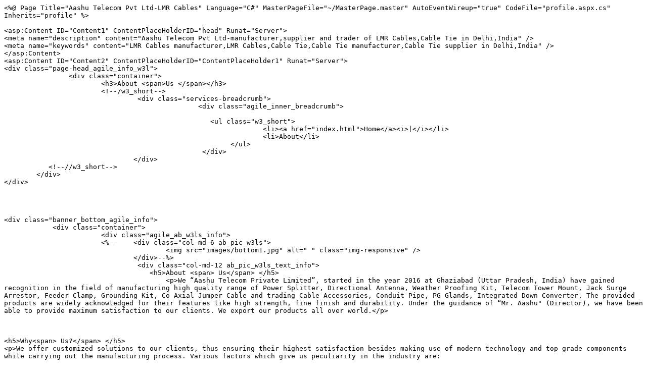

--- FILE ---
content_type: text/plain
request_url: https://aashutelecom.co.in/profile.aspx
body_size: 1019
content:
<%@ Page Title="Aashu Telecom Pvt Ltd-LMR Cables" Language="C#" MasterPageFile="~/MasterPage.master" AutoEventWireup="true" CodeFile="profile.aspx.cs" Inherits="profile" %>

<asp:Content ID="Content1" ContentPlaceHolderID="head" Runat="Server">
<meta name="description" content="Aashu Telecom Pvt Ltd-manufacturer,supplier and trader of LMR Cables,Cable Tie in Delhi,India" />  
<meta name="keywords" content="LMR Cables manufacturer,LMR Cables,Cable Tie,Cable Tie manufacturer,Cable Tie supplier in Delhi,India" />
</asp:Content>
<asp:Content ID="Content2" ContentPlaceHolderID="ContentPlaceHolder1" Runat="Server">
<div class="page-head_agile_info_w3l">
		<div class="container">
			<h3>About <span>Us </span></h3>
			<!--/w3_short-->
				 <div class="services-breadcrumb">
						<div class="agile_inner_breadcrumb">

						   <ul class="w3_short">
								<li><a href="index.html">Home</a><i>|</i></li>
								<li>About</li>
							</ul>
						 </div>
				</div>
	   <!--//w3_short-->
	</div>
</div>




<div class="banner_bottom_agile_info">
	    <div class="container">
			<div class="agile_ab_w3ls_info">
			<%--	<div class="col-md-6 ab_pic_w3ls">
				   	<img src="images/bottom1.jpg" alt=" " class="img-responsive" />
				</div>--%>
				 <div class="col-md-12 ab_pic_w3ls_text_info">
				    <h5>About <span> Us</span> </h5>
					<p>We “Aashu Telecom Private Limited”, started in the year 2016 at Ghaziabad (Uttar Pradesh, India) have gained recognition in the field of manufacturing high quality range of Power Splitter, Directional Antenna, Weather Proofing Kit, Telecom Tower Mount, Jack Surge Arrestor, Feeder Clamp, Grounding Kit, Co Axial Jumper Cable and trading Cable Accessories, Conduit Pipe, PG Glands, Integrated Down Converter. The provided products are widely acknowledged for their features like high strength, fine finish and durability. Under the guidance of “Mr. Aashu" (Director), we have been able to provide maximum satisfaction to our clients. We export our products all over world.</p>

 

<h5>Why<span> Us?</span> </h5>
<p>We offer customized solutions to our clients, thus ensuring their highest satisfaction besides making use of modern technology and top grade components while carrying out the manufacturing process. Various factors which give us peculiarity in the industry are:

<br />+ Ultra-modern production base
<br />+ Qualified workforce
<br />+ Ethical business policy
<br />+ Well-timed delivery
<br />+ Wide distribution network
<br />+ Client-centric approach
<br />+ Reasonable price range</p>
				</div>
				  <div class="clearfix"></div>
                  <div class="col-md-12 ab_pic_w3ls_text_info">
				    
                    
				</div>
			</div>    
             
		 </div> 
    </div>
</asp:Content>

